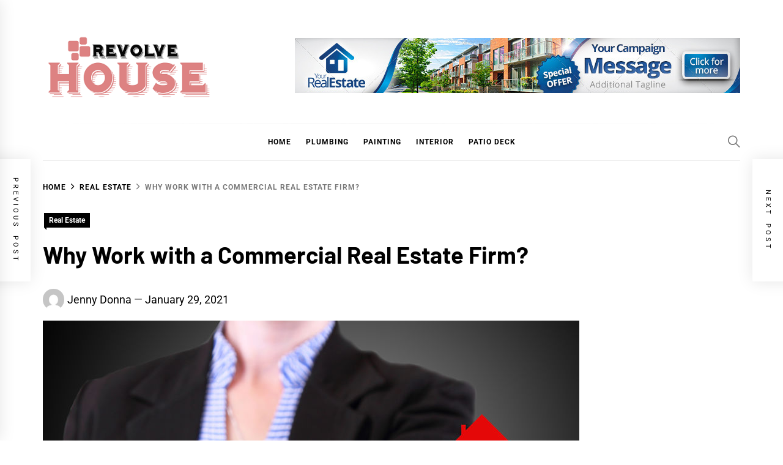

--- FILE ---
content_type: text/html; charset=UTF-8
request_url: https://revolvehouse.com/why-work-with-a-commercial-real-estate-firm/
body_size: 14341
content:
<!DOCTYPE html>
<html lang="en-US">
<head>
    <meta charset="UTF-8">
    <meta name="viewport" content="width=device-width, initial-scale=1">
    <link rel="profile" href="https://gmpg.org/xfn/11">

    <meta name='robots' content='index, follow, max-image-preview:large, max-snippet:-1, max-video-preview:-1' />
	<style>img:is([sizes="auto" i], [sizes^="auto," i]) { contain-intrinsic-size: 3000px 1500px }</style>
	
	<!-- This site is optimized with the Yoast SEO plugin v26.4 - https://yoast.com/wordpress/plugins/seo/ -->
	<title>Why Work with a Commercial Real Estate Firm?  - Revolve House</title>
	<link rel="canonical" href="https://revolvehouse.com/why-work-with-a-commercial-real-estate-firm/" />
	<meta property="og:locale" content="en_US" />
	<meta property="og:type" content="article" />
	<meta property="og:title" content="Why Work with a Commercial Real Estate Firm?  - Revolve House" />
	<meta property="og:description" content="If you are thinking about purchasing or selling commercial property in the near future, then you should work with a commercial brokerage team. Of course, you might have an internal team that you would like to handle this for you. On the other hand, you may be losing out on a number of significant advantages [&hellip;]" />
	<meta property="og:url" content="https://revolvehouse.com/why-work-with-a-commercial-real-estate-firm/" />
	<meta property="og:site_name" content="Revolve House" />
	<meta property="article:published_time" content="2021-01-29T11:29:09+00:00" />
	<meta property="og:image" content="https://revolvehouse.com/wp-content/uploads/2021/01/s2-5.jpg" />
	<meta property="og:image:width" content="877" />
	<meta property="og:image:height" content="546" />
	<meta property="og:image:type" content="image/jpeg" />
	<meta name="author" content="Jenny Donna" />
	<meta name="twitter:card" content="summary_large_image" />
	<meta name="twitter:label1" content="Written by" />
	<meta name="twitter:data1" content="Jenny Donna" />
	<meta name="twitter:label2" content="Est. reading time" />
	<meta name="twitter:data2" content="2 minutes" />
	<script type="application/ld+json" class="yoast-schema-graph">{"@context":"https://schema.org","@graph":[{"@type":"Article","@id":"https://revolvehouse.com/why-work-with-a-commercial-real-estate-firm/#article","isPartOf":{"@id":"https://revolvehouse.com/why-work-with-a-commercial-real-estate-firm/"},"author":{"name":"Jenny Donna","@id":"https://revolvehouse.com/#/schema/person/9b1e6f7a0cca368b930e3ca5432bf672"},"headline":"Why Work with a Commercial Real Estate Firm? ","datePublished":"2021-01-29T11:29:09+00:00","mainEntityOfPage":{"@id":"https://revolvehouse.com/why-work-with-a-commercial-real-estate-firm/"},"wordCount":453,"publisher":{"@id":"https://revolvehouse.com/#organization"},"image":{"@id":"https://revolvehouse.com/why-work-with-a-commercial-real-estate-firm/#primaryimage"},"thumbnailUrl":"https://revolvehouse.com/wp-content/uploads/2021/01/s2-5.jpg","articleSection":["Real Estate"],"inLanguage":"en-US"},{"@type":"WebPage","@id":"https://revolvehouse.com/why-work-with-a-commercial-real-estate-firm/","url":"https://revolvehouse.com/why-work-with-a-commercial-real-estate-firm/","name":"Why Work with a Commercial Real Estate Firm?  - Revolve House","isPartOf":{"@id":"https://revolvehouse.com/#website"},"primaryImageOfPage":{"@id":"https://revolvehouse.com/why-work-with-a-commercial-real-estate-firm/#primaryimage"},"image":{"@id":"https://revolvehouse.com/why-work-with-a-commercial-real-estate-firm/#primaryimage"},"thumbnailUrl":"https://revolvehouse.com/wp-content/uploads/2021/01/s2-5.jpg","datePublished":"2021-01-29T11:29:09+00:00","breadcrumb":{"@id":"https://revolvehouse.com/why-work-with-a-commercial-real-estate-firm/#breadcrumb"},"inLanguage":"en-US","potentialAction":[{"@type":"ReadAction","target":["https://revolvehouse.com/why-work-with-a-commercial-real-estate-firm/"]}]},{"@type":"ImageObject","inLanguage":"en-US","@id":"https://revolvehouse.com/why-work-with-a-commercial-real-estate-firm/#primaryimage","url":"https://revolvehouse.com/wp-content/uploads/2021/01/s2-5.jpg","contentUrl":"https://revolvehouse.com/wp-content/uploads/2021/01/s2-5.jpg","width":877,"height":546,"caption":"43774950 - businesswoman showing property concept"},{"@type":"BreadcrumbList","@id":"https://revolvehouse.com/why-work-with-a-commercial-real-estate-firm/#breadcrumb","itemListElement":[{"@type":"ListItem","position":1,"name":"Home","item":"https://revolvehouse.com/"},{"@type":"ListItem","position":2,"name":"Why Work with a Commercial Real Estate Firm? "}]},{"@type":"WebSite","@id":"https://revolvehouse.com/#website","url":"https://revolvehouse.com/","name":"Revolve House","description":"Home Improvement Blog","publisher":{"@id":"https://revolvehouse.com/#organization"},"potentialAction":[{"@type":"SearchAction","target":{"@type":"EntryPoint","urlTemplate":"https://revolvehouse.com/?s={search_term_string}"},"query-input":{"@type":"PropertyValueSpecification","valueRequired":true,"valueName":"search_term_string"}}],"inLanguage":"en-US"},{"@type":"Organization","@id":"https://revolvehouse.com/#organization","name":"Revolve House","url":"https://revolvehouse.com/","logo":{"@type":"ImageObject","inLanguage":"en-US","@id":"https://revolvehouse.com/#/schema/logo/image/","url":"https://revolvehouse.com/wp-content/uploads/2020/10/Revolve-House.png","contentUrl":"https://revolvehouse.com/wp-content/uploads/2020/10/Revolve-House.png","width":344,"height":140,"caption":"Revolve House"},"image":{"@id":"https://revolvehouse.com/#/schema/logo/image/"}},{"@type":"Person","@id":"https://revolvehouse.com/#/schema/person/9b1e6f7a0cca368b930e3ca5432bf672","name":"Jenny Donna","image":{"@type":"ImageObject","inLanguage":"en-US","@id":"https://revolvehouse.com/#/schema/person/image/","url":"https://secure.gravatar.com/avatar/07ab90e06f51312c765210a91717c477ee620b33180440ce3e9e1971d786d344?s=96&d=mm&r=g","contentUrl":"https://secure.gravatar.com/avatar/07ab90e06f51312c765210a91717c477ee620b33180440ce3e9e1971d786d344?s=96&d=mm&r=g","caption":"Jenny Donna"},"url":"https://revolvehouse.com/author/jenny-donna/"}]}</script>
	<!-- / Yoast SEO plugin. -->


<link rel="alternate" type="application/rss+xml" title="Revolve House &raquo; Feed" href="https://revolvehouse.com/feed/" />
<link rel="alternate" type="application/rss+xml" title="Revolve House &raquo; Comments Feed" href="https://revolvehouse.com/comments/feed/" />
<script type="text/javascript">
/* <![CDATA[ */
window._wpemojiSettings = {"baseUrl":"https:\/\/s.w.org\/images\/core\/emoji\/16.0.1\/72x72\/","ext":".png","svgUrl":"https:\/\/s.w.org\/images\/core\/emoji\/16.0.1\/svg\/","svgExt":".svg","source":{"concatemoji":"https:\/\/revolvehouse.com\/wp-includes\/js\/wp-emoji-release.min.js?ver=6.8.3"}};
/*! This file is auto-generated */
!function(s,n){var o,i,e;function c(e){try{var t={supportTests:e,timestamp:(new Date).valueOf()};sessionStorage.setItem(o,JSON.stringify(t))}catch(e){}}function p(e,t,n){e.clearRect(0,0,e.canvas.width,e.canvas.height),e.fillText(t,0,0);var t=new Uint32Array(e.getImageData(0,0,e.canvas.width,e.canvas.height).data),a=(e.clearRect(0,0,e.canvas.width,e.canvas.height),e.fillText(n,0,0),new Uint32Array(e.getImageData(0,0,e.canvas.width,e.canvas.height).data));return t.every(function(e,t){return e===a[t]})}function u(e,t){e.clearRect(0,0,e.canvas.width,e.canvas.height),e.fillText(t,0,0);for(var n=e.getImageData(16,16,1,1),a=0;a<n.data.length;a++)if(0!==n.data[a])return!1;return!0}function f(e,t,n,a){switch(t){case"flag":return n(e,"\ud83c\udff3\ufe0f\u200d\u26a7\ufe0f","\ud83c\udff3\ufe0f\u200b\u26a7\ufe0f")?!1:!n(e,"\ud83c\udde8\ud83c\uddf6","\ud83c\udde8\u200b\ud83c\uddf6")&&!n(e,"\ud83c\udff4\udb40\udc67\udb40\udc62\udb40\udc65\udb40\udc6e\udb40\udc67\udb40\udc7f","\ud83c\udff4\u200b\udb40\udc67\u200b\udb40\udc62\u200b\udb40\udc65\u200b\udb40\udc6e\u200b\udb40\udc67\u200b\udb40\udc7f");case"emoji":return!a(e,"\ud83e\udedf")}return!1}function g(e,t,n,a){var r="undefined"!=typeof WorkerGlobalScope&&self instanceof WorkerGlobalScope?new OffscreenCanvas(300,150):s.createElement("canvas"),o=r.getContext("2d",{willReadFrequently:!0}),i=(o.textBaseline="top",o.font="600 32px Arial",{});return e.forEach(function(e){i[e]=t(o,e,n,a)}),i}function t(e){var t=s.createElement("script");t.src=e,t.defer=!0,s.head.appendChild(t)}"undefined"!=typeof Promise&&(o="wpEmojiSettingsSupports",i=["flag","emoji"],n.supports={everything:!0,everythingExceptFlag:!0},e=new Promise(function(e){s.addEventListener("DOMContentLoaded",e,{once:!0})}),new Promise(function(t){var n=function(){try{var e=JSON.parse(sessionStorage.getItem(o));if("object"==typeof e&&"number"==typeof e.timestamp&&(new Date).valueOf()<e.timestamp+604800&&"object"==typeof e.supportTests)return e.supportTests}catch(e){}return null}();if(!n){if("undefined"!=typeof Worker&&"undefined"!=typeof OffscreenCanvas&&"undefined"!=typeof URL&&URL.createObjectURL&&"undefined"!=typeof Blob)try{var e="postMessage("+g.toString()+"("+[JSON.stringify(i),f.toString(),p.toString(),u.toString()].join(",")+"));",a=new Blob([e],{type:"text/javascript"}),r=new Worker(URL.createObjectURL(a),{name:"wpTestEmojiSupports"});return void(r.onmessage=function(e){c(n=e.data),r.terminate(),t(n)})}catch(e){}c(n=g(i,f,p,u))}t(n)}).then(function(e){for(var t in e)n.supports[t]=e[t],n.supports.everything=n.supports.everything&&n.supports[t],"flag"!==t&&(n.supports.everythingExceptFlag=n.supports.everythingExceptFlag&&n.supports[t]);n.supports.everythingExceptFlag=n.supports.everythingExceptFlag&&!n.supports.flag,n.DOMReady=!1,n.readyCallback=function(){n.DOMReady=!0}}).then(function(){return e}).then(function(){var e;n.supports.everything||(n.readyCallback(),(e=n.source||{}).concatemoji?t(e.concatemoji):e.wpemoji&&e.twemoji&&(t(e.twemoji),t(e.wpemoji)))}))}((window,document),window._wpemojiSettings);
/* ]]> */
</script>

<style id='wp-emoji-styles-inline-css' type='text/css'>

	img.wp-smiley, img.emoji {
		display: inline !important;
		border: none !important;
		box-shadow: none !important;
		height: 1em !important;
		width: 1em !important;
		margin: 0 0.07em !important;
		vertical-align: -0.1em !important;
		background: none !important;
		padding: 0 !important;
	}
</style>
<link rel='stylesheet' id='wp-block-library-css' href='https://revolvehouse.com/wp-includes/css/dist/block-library/style.min.css?ver=6.8.3' type='text/css' media='all' />
<style id='wp-block-library-theme-inline-css' type='text/css'>
.wp-block-audio :where(figcaption){color:#555;font-size:13px;text-align:center}.is-dark-theme .wp-block-audio :where(figcaption){color:#ffffffa6}.wp-block-audio{margin:0 0 1em}.wp-block-code{border:1px solid #ccc;border-radius:4px;font-family:Menlo,Consolas,monaco,monospace;padding:.8em 1em}.wp-block-embed :where(figcaption){color:#555;font-size:13px;text-align:center}.is-dark-theme .wp-block-embed :where(figcaption){color:#ffffffa6}.wp-block-embed{margin:0 0 1em}.blocks-gallery-caption{color:#555;font-size:13px;text-align:center}.is-dark-theme .blocks-gallery-caption{color:#ffffffa6}:root :where(.wp-block-image figcaption){color:#555;font-size:13px;text-align:center}.is-dark-theme :root :where(.wp-block-image figcaption){color:#ffffffa6}.wp-block-image{margin:0 0 1em}.wp-block-pullquote{border-bottom:4px solid;border-top:4px solid;color:currentColor;margin-bottom:1.75em}.wp-block-pullquote cite,.wp-block-pullquote footer,.wp-block-pullquote__citation{color:currentColor;font-size:.8125em;font-style:normal;text-transform:uppercase}.wp-block-quote{border-left:.25em solid;margin:0 0 1.75em;padding-left:1em}.wp-block-quote cite,.wp-block-quote footer{color:currentColor;font-size:.8125em;font-style:normal;position:relative}.wp-block-quote:where(.has-text-align-right){border-left:none;border-right:.25em solid;padding-left:0;padding-right:1em}.wp-block-quote:where(.has-text-align-center){border:none;padding-left:0}.wp-block-quote.is-large,.wp-block-quote.is-style-large,.wp-block-quote:where(.is-style-plain){border:none}.wp-block-search .wp-block-search__label{font-weight:700}.wp-block-search__button{border:1px solid #ccc;padding:.375em .625em}:where(.wp-block-group.has-background){padding:1.25em 2.375em}.wp-block-separator.has-css-opacity{opacity:.4}.wp-block-separator{border:none;border-bottom:2px solid;margin-left:auto;margin-right:auto}.wp-block-separator.has-alpha-channel-opacity{opacity:1}.wp-block-separator:not(.is-style-wide):not(.is-style-dots){width:100px}.wp-block-separator.has-background:not(.is-style-dots){border-bottom:none;height:1px}.wp-block-separator.has-background:not(.is-style-wide):not(.is-style-dots){height:2px}.wp-block-table{margin:0 0 1em}.wp-block-table td,.wp-block-table th{word-break:normal}.wp-block-table :where(figcaption){color:#555;font-size:13px;text-align:center}.is-dark-theme .wp-block-table :where(figcaption){color:#ffffffa6}.wp-block-video :where(figcaption){color:#555;font-size:13px;text-align:center}.is-dark-theme .wp-block-video :where(figcaption){color:#ffffffa6}.wp-block-video{margin:0 0 1em}:root :where(.wp-block-template-part.has-background){margin-bottom:0;margin-top:0;padding:1.25em 2.375em}
</style>
<style id='classic-theme-styles-inline-css' type='text/css'>
/*! This file is auto-generated */
.wp-block-button__link{color:#fff;background-color:#32373c;border-radius:9999px;box-shadow:none;text-decoration:none;padding:calc(.667em + 2px) calc(1.333em + 2px);font-size:1.125em}.wp-block-file__button{background:#32373c;color:#fff;text-decoration:none}
</style>
<style id='global-styles-inline-css' type='text/css'>
:root{--wp--preset--aspect-ratio--square: 1;--wp--preset--aspect-ratio--4-3: 4/3;--wp--preset--aspect-ratio--3-4: 3/4;--wp--preset--aspect-ratio--3-2: 3/2;--wp--preset--aspect-ratio--2-3: 2/3;--wp--preset--aspect-ratio--16-9: 16/9;--wp--preset--aspect-ratio--9-16: 9/16;--wp--preset--color--black: #000000;--wp--preset--color--cyan-bluish-gray: #abb8c3;--wp--preset--color--white: #ffffff;--wp--preset--color--pale-pink: #f78da7;--wp--preset--color--vivid-red: #cf2e2e;--wp--preset--color--luminous-vivid-orange: #ff6900;--wp--preset--color--luminous-vivid-amber: #fcb900;--wp--preset--color--light-green-cyan: #7bdcb5;--wp--preset--color--vivid-green-cyan: #00d084;--wp--preset--color--pale-cyan-blue: #8ed1fc;--wp--preset--color--vivid-cyan-blue: #0693e3;--wp--preset--color--vivid-purple: #9b51e0;--wp--preset--gradient--vivid-cyan-blue-to-vivid-purple: linear-gradient(135deg,rgba(6,147,227,1) 0%,rgb(155,81,224) 100%);--wp--preset--gradient--light-green-cyan-to-vivid-green-cyan: linear-gradient(135deg,rgb(122,220,180) 0%,rgb(0,208,130) 100%);--wp--preset--gradient--luminous-vivid-amber-to-luminous-vivid-orange: linear-gradient(135deg,rgba(252,185,0,1) 0%,rgba(255,105,0,1) 100%);--wp--preset--gradient--luminous-vivid-orange-to-vivid-red: linear-gradient(135deg,rgba(255,105,0,1) 0%,rgb(207,46,46) 100%);--wp--preset--gradient--very-light-gray-to-cyan-bluish-gray: linear-gradient(135deg,rgb(238,238,238) 0%,rgb(169,184,195) 100%);--wp--preset--gradient--cool-to-warm-spectrum: linear-gradient(135deg,rgb(74,234,220) 0%,rgb(151,120,209) 20%,rgb(207,42,186) 40%,rgb(238,44,130) 60%,rgb(251,105,98) 80%,rgb(254,248,76) 100%);--wp--preset--gradient--blush-light-purple: linear-gradient(135deg,rgb(255,206,236) 0%,rgb(152,150,240) 100%);--wp--preset--gradient--blush-bordeaux: linear-gradient(135deg,rgb(254,205,165) 0%,rgb(254,45,45) 50%,rgb(107,0,62) 100%);--wp--preset--gradient--luminous-dusk: linear-gradient(135deg,rgb(255,203,112) 0%,rgb(199,81,192) 50%,rgb(65,88,208) 100%);--wp--preset--gradient--pale-ocean: linear-gradient(135deg,rgb(255,245,203) 0%,rgb(182,227,212) 50%,rgb(51,167,181) 100%);--wp--preset--gradient--electric-grass: linear-gradient(135deg,rgb(202,248,128) 0%,rgb(113,206,126) 100%);--wp--preset--gradient--midnight: linear-gradient(135deg,rgb(2,3,129) 0%,rgb(40,116,252) 100%);--wp--preset--font-size--small: 13px;--wp--preset--font-size--medium: 20px;--wp--preset--font-size--large: 36px;--wp--preset--font-size--x-large: 42px;--wp--preset--spacing--20: 0.44rem;--wp--preset--spacing--30: 0.67rem;--wp--preset--spacing--40: 1rem;--wp--preset--spacing--50: 1.5rem;--wp--preset--spacing--60: 2.25rem;--wp--preset--spacing--70: 3.38rem;--wp--preset--spacing--80: 5.06rem;--wp--preset--shadow--natural: 6px 6px 9px rgba(0, 0, 0, 0.2);--wp--preset--shadow--deep: 12px 12px 50px rgba(0, 0, 0, 0.4);--wp--preset--shadow--sharp: 6px 6px 0px rgba(0, 0, 0, 0.2);--wp--preset--shadow--outlined: 6px 6px 0px -3px rgba(255, 255, 255, 1), 6px 6px rgba(0, 0, 0, 1);--wp--preset--shadow--crisp: 6px 6px 0px rgba(0, 0, 0, 1);}:where(.is-layout-flex){gap: 0.5em;}:where(.is-layout-grid){gap: 0.5em;}body .is-layout-flex{display: flex;}.is-layout-flex{flex-wrap: wrap;align-items: center;}.is-layout-flex > :is(*, div){margin: 0;}body .is-layout-grid{display: grid;}.is-layout-grid > :is(*, div){margin: 0;}:where(.wp-block-columns.is-layout-flex){gap: 2em;}:where(.wp-block-columns.is-layout-grid){gap: 2em;}:where(.wp-block-post-template.is-layout-flex){gap: 1.25em;}:where(.wp-block-post-template.is-layout-grid){gap: 1.25em;}.has-black-color{color: var(--wp--preset--color--black) !important;}.has-cyan-bluish-gray-color{color: var(--wp--preset--color--cyan-bluish-gray) !important;}.has-white-color{color: var(--wp--preset--color--white) !important;}.has-pale-pink-color{color: var(--wp--preset--color--pale-pink) !important;}.has-vivid-red-color{color: var(--wp--preset--color--vivid-red) !important;}.has-luminous-vivid-orange-color{color: var(--wp--preset--color--luminous-vivid-orange) !important;}.has-luminous-vivid-amber-color{color: var(--wp--preset--color--luminous-vivid-amber) !important;}.has-light-green-cyan-color{color: var(--wp--preset--color--light-green-cyan) !important;}.has-vivid-green-cyan-color{color: var(--wp--preset--color--vivid-green-cyan) !important;}.has-pale-cyan-blue-color{color: var(--wp--preset--color--pale-cyan-blue) !important;}.has-vivid-cyan-blue-color{color: var(--wp--preset--color--vivid-cyan-blue) !important;}.has-vivid-purple-color{color: var(--wp--preset--color--vivid-purple) !important;}.has-black-background-color{background-color: var(--wp--preset--color--black) !important;}.has-cyan-bluish-gray-background-color{background-color: var(--wp--preset--color--cyan-bluish-gray) !important;}.has-white-background-color{background-color: var(--wp--preset--color--white) !important;}.has-pale-pink-background-color{background-color: var(--wp--preset--color--pale-pink) !important;}.has-vivid-red-background-color{background-color: var(--wp--preset--color--vivid-red) !important;}.has-luminous-vivid-orange-background-color{background-color: var(--wp--preset--color--luminous-vivid-orange) !important;}.has-luminous-vivid-amber-background-color{background-color: var(--wp--preset--color--luminous-vivid-amber) !important;}.has-light-green-cyan-background-color{background-color: var(--wp--preset--color--light-green-cyan) !important;}.has-vivid-green-cyan-background-color{background-color: var(--wp--preset--color--vivid-green-cyan) !important;}.has-pale-cyan-blue-background-color{background-color: var(--wp--preset--color--pale-cyan-blue) !important;}.has-vivid-cyan-blue-background-color{background-color: var(--wp--preset--color--vivid-cyan-blue) !important;}.has-vivid-purple-background-color{background-color: var(--wp--preset--color--vivid-purple) !important;}.has-black-border-color{border-color: var(--wp--preset--color--black) !important;}.has-cyan-bluish-gray-border-color{border-color: var(--wp--preset--color--cyan-bluish-gray) !important;}.has-white-border-color{border-color: var(--wp--preset--color--white) !important;}.has-pale-pink-border-color{border-color: var(--wp--preset--color--pale-pink) !important;}.has-vivid-red-border-color{border-color: var(--wp--preset--color--vivid-red) !important;}.has-luminous-vivid-orange-border-color{border-color: var(--wp--preset--color--luminous-vivid-orange) !important;}.has-luminous-vivid-amber-border-color{border-color: var(--wp--preset--color--luminous-vivid-amber) !important;}.has-light-green-cyan-border-color{border-color: var(--wp--preset--color--light-green-cyan) !important;}.has-vivid-green-cyan-border-color{border-color: var(--wp--preset--color--vivid-green-cyan) !important;}.has-pale-cyan-blue-border-color{border-color: var(--wp--preset--color--pale-cyan-blue) !important;}.has-vivid-cyan-blue-border-color{border-color: var(--wp--preset--color--vivid-cyan-blue) !important;}.has-vivid-purple-border-color{border-color: var(--wp--preset--color--vivid-purple) !important;}.has-vivid-cyan-blue-to-vivid-purple-gradient-background{background: var(--wp--preset--gradient--vivid-cyan-blue-to-vivid-purple) !important;}.has-light-green-cyan-to-vivid-green-cyan-gradient-background{background: var(--wp--preset--gradient--light-green-cyan-to-vivid-green-cyan) !important;}.has-luminous-vivid-amber-to-luminous-vivid-orange-gradient-background{background: var(--wp--preset--gradient--luminous-vivid-amber-to-luminous-vivid-orange) !important;}.has-luminous-vivid-orange-to-vivid-red-gradient-background{background: var(--wp--preset--gradient--luminous-vivid-orange-to-vivid-red) !important;}.has-very-light-gray-to-cyan-bluish-gray-gradient-background{background: var(--wp--preset--gradient--very-light-gray-to-cyan-bluish-gray) !important;}.has-cool-to-warm-spectrum-gradient-background{background: var(--wp--preset--gradient--cool-to-warm-spectrum) !important;}.has-blush-light-purple-gradient-background{background: var(--wp--preset--gradient--blush-light-purple) !important;}.has-blush-bordeaux-gradient-background{background: var(--wp--preset--gradient--blush-bordeaux) !important;}.has-luminous-dusk-gradient-background{background: var(--wp--preset--gradient--luminous-dusk) !important;}.has-pale-ocean-gradient-background{background: var(--wp--preset--gradient--pale-ocean) !important;}.has-electric-grass-gradient-background{background: var(--wp--preset--gradient--electric-grass) !important;}.has-midnight-gradient-background{background: var(--wp--preset--gradient--midnight) !important;}.has-small-font-size{font-size: var(--wp--preset--font-size--small) !important;}.has-medium-font-size{font-size: var(--wp--preset--font-size--medium) !important;}.has-large-font-size{font-size: var(--wp--preset--font-size--large) !important;}.has-x-large-font-size{font-size: var(--wp--preset--font-size--x-large) !important;}
:where(.wp-block-post-template.is-layout-flex){gap: 1.25em;}:where(.wp-block-post-template.is-layout-grid){gap: 1.25em;}
:where(.wp-block-columns.is-layout-flex){gap: 2em;}:where(.wp-block-columns.is-layout-grid){gap: 2em;}
:root :where(.wp-block-pullquote){font-size: 1.5em;line-height: 1.6;}
</style>
<link rel='stylesheet' id='contact-form-7-css' href='https://revolvehouse.com/wp-content/plugins/contact-form-7/includes/css/styles.css?ver=6.1.3' type='text/css' media='all' />
<link rel='stylesheet' id='blog-prime-google-fonts-css' href='https://revolvehouse.com/wp-content/fonts/4b603fb98601762696ee5f09e09a8f5f.css?ver=1.5.3' type='text/css' media='all' />
<link rel='stylesheet' id='ionicons-css' href='https://revolvehouse.com/wp-content/themes/blog-prime/assets/lib/ionicons/css/ionicons.min.css?ver=6.8.3' type='text/css' media='all' />
<link rel='stylesheet' id='slick-css' href='https://revolvehouse.com/wp-content/themes/blog-prime/assets/lib/slick/css/slick.min.css?ver=6.8.3' type='text/css' media='all' />
<link rel='stylesheet' id='magnific-popup-css' href='https://revolvehouse.com/wp-content/themes/blog-prime/assets/lib/magnific-popup/magnific-popup.css?ver=6.8.3' type='text/css' media='all' />
<link rel='stylesheet' id='sidr-nav-css' href='https://revolvehouse.com/wp-content/themes/blog-prime/assets/lib/sidr/css/jquery.sidr.dark.css?ver=6.8.3' type='text/css' media='all' />
<link rel='stylesheet' id='aos-css' href='https://revolvehouse.com/wp-content/themes/blog-prime/assets/lib/aos/css/aos.css?ver=6.8.3' type='text/css' media='all' />
<link rel='stylesheet' id='blog-prime-style-css' href='https://revolvehouse.com/wp-content/themes/blog-prime/style.css?ver=1.5.3' type='text/css' media='all' />
<script type="text/javascript" src="https://revolvehouse.com/wp-includes/js/jquery/jquery.min.js?ver=3.7.1" id="jquery-core-js"></script>
<script type="text/javascript" src="https://revolvehouse.com/wp-includes/js/jquery/jquery-migrate.min.js?ver=3.4.1" id="jquery-migrate-js"></script>
<link rel="https://api.w.org/" href="https://revolvehouse.com/wp-json/" /><link rel="alternate" title="JSON" type="application/json" href="https://revolvehouse.com/wp-json/wp/v2/posts/372" /><link rel="EditURI" type="application/rsd+xml" title="RSD" href="https://revolvehouse.com/xmlrpc.php?rsd" />
<meta name="generator" content="WordPress 6.8.3" />
<link rel='shortlink' href='https://revolvehouse.com/?p=372' />
<link rel="alternate" title="oEmbed (JSON)" type="application/json+oembed" href="https://revolvehouse.com/wp-json/oembed/1.0/embed?url=https%3A%2F%2Frevolvehouse.com%2Fwhy-work-with-a-commercial-real-estate-firm%2F" />
<link rel="alternate" title="oEmbed (XML)" type="text/xml+oembed" href="https://revolvehouse.com/wp-json/oembed/1.0/embed?url=https%3A%2F%2Frevolvehouse.com%2Fwhy-work-with-a-commercial-real-estate-firm%2F&#038;format=xml" />
        <style type="text/css">
            
            
                    </style>

    		<style type="text/css">
					.site-title,
			.site-description {
				position: absolute;
				clip: rect(1px, 1px, 1px, 1px);
			}
				</style>
		<link rel="icon" href="https://revolvehouse.com/wp-content/uploads/2020/10/Revolve-House-F.png" sizes="32x32" />
<link rel="icon" href="https://revolvehouse.com/wp-content/uploads/2020/10/Revolve-House-F.png" sizes="192x192" />
<link rel="apple-touch-icon" href="https://revolvehouse.com/wp-content/uploads/2020/10/Revolve-House-F.png" />
<meta name="msapplication-TileImage" content="https://revolvehouse.com/wp-content/uploads/2020/10/Revolve-House-F.png" />
</head>

<body class="wp-singular post-template-default single single-post postid-372 single-format-standard wp-custom-logo wp-embed-responsive wp-theme-blog-prime right-sidebar no-offcanvas">

<div id="page" class="site">
    <a class="skip-link screen-reader-text" href="#content">Skip to content</a>

    
    <header id="masthead" class="site-header " >
        
        <div class="site-middlebar twp-align-left">
            <div class="wrapper">
                <div class="middlebar-items">

                    <div class="site-branding">
                        <a href="https://revolvehouse.com/" class="custom-logo-link" rel="home"><img width="344" height="140" src="https://revolvehouse.com/wp-content/uploads/2020/10/Revolve-House.png" class="custom-logo" alt="Revolve House" decoding="async" srcset="https://revolvehouse.com/wp-content/uploads/2020/10/Revolve-House.png 344w, https://revolvehouse.com/wp-content/uploads/2020/10/Revolve-House-300x122.png 300w" sizes="(max-width: 344px) 100vw, 344px" /></a>                            <p class="site-title">
                                <a href="https://revolvehouse.com/" rel="home">Revolve House</a>
                            </p>
                                                    <p class="site-description">
                               <span>Home Improvement Blog</span>
                            </p>
                                            </div><!-- .site-branding -->

                                            <div class="site-header-banner">
                                                            <img src="https://revolvehouse.com/wp-content/uploads/2020/10/Untitled.png" title="Header Advertise" alt="Header Advertise">
                                                    </div>
                    
                </div>
            </div>
        </div>
        <nav id="site-navigation" class="main-navigation">
            <div class="wrapper">
                <div class="navigation-area">

                                        <div class="nav-right">
                        
                        <a href="javascript:void(0)" class="icon-search" aria-label="Search">
                            <i class="ion-ios-search"></i>
                        </a>

                        
                                                
                    </div>

                    <div class="toggle-menu">
                        <a class="offcanvas-toggle" href="#" role="button" aria-controls="offcanvas-menu">
                            <div class="trigger-icon">
                               <span class="menu-label">
                                    Menu                                </span>
                            </div>
                        </a>
                    </div>

                    <div class="menu"><ul id="primary-menu" class="menu"><li id="menu-item-98" class="menu-item menu-item-type-taxonomy menu-item-object-category menu-item-98"><a href="https://revolvehouse.com/category/home/">Home</a></li>
<li id="menu-item-99" class="menu-item menu-item-type-taxonomy menu-item-object-category menu-item-99"><a href="https://revolvehouse.com/category/plumbing/">Plumbing</a></li>
<li id="menu-item-100" class="menu-item menu-item-type-taxonomy menu-item-object-category menu-item-100"><a href="https://revolvehouse.com/category/painting/">Painting</a></li>
<li id="menu-item-101" class="menu-item menu-item-type-taxonomy menu-item-object-category menu-item-101"><a href="https://revolvehouse.com/category/interior/">Interior</a></li>
<li id="menu-item-102" class="menu-item menu-item-type-taxonomy menu-item-object-category menu-item-102"><a href="https://revolvehouse.com/category/patio-deck/">Patio deck</a></li>
</ul></div>                </div>
            </div>
        </nav><!-- #site-navigation -->
    </header><!-- #masthead -->

    
        <div class="twp-inner-banner">
            <div class="wrapper">

                <nav role="navigation" aria-label="Breadcrumbs" class="breadcrumb-trail breadcrumbs" itemprop="breadcrumb"><ul class="trail-items" itemscope itemtype="http://schema.org/BreadcrumbList"><meta name="numberOfItems" content="3" /><meta name="itemListOrder" content="Ascending" /><li itemprop="itemListElement" itemscope itemtype="http://schema.org/ListItem" class="trail-item trail-begin"><a href="https://revolvehouse.com/" rel="home" itemprop="item"><span itemprop="name">Home</span></a><meta itemprop="position" content="1" /></li><li itemprop="itemListElement" itemscope itemtype="http://schema.org/ListItem" class="trail-item"><a href="https://revolvehouse.com/category/real-estate/" itemprop="item"><span itemprop="name">Real Estate</span></a><meta itemprop="position" content="2" /></li><li itemprop="itemListElement" itemscope itemtype="http://schema.org/ListItem" class="trail-item trail-end"><a href="https://revolvehouse.com/why-work-with-a-commercial-real-estate-firm/" itemprop="item"><span itemprop="name">Why Work with a Commercial Real Estate Firm? </span></a><meta itemprop="position" content="3" /></li></ul></nav>
                <div class="twp-banner-details">

                    <div class="entry-meta entry-meta-category"><span class="cat-links">
								<a href="https://revolvehouse.com/category/real-estate/" rel="category tag">Real Estate</a>

							</span></div><header class="entry-header"><h1 class="entry-title entry-title-big">Why Work with a Commercial Real Estate Firm? </h1>
                                    <div class="entry-meta">
                                        <span class="author-img"> <img alt='' src='https://secure.gravatar.com/avatar/07ab90e06f51312c765210a91717c477ee620b33180440ce3e9e1971d786d344?s=100&#038;d=mm&#038;r=g' class='avatar avatar-100 photo avatar-img' height='100' width='100' /></span><span class="byline"> <a class="url fn n" href="https://revolvehouse.com/author/jenny-donna/">Jenny Donna</a></span><span class='sep-date-author'><i class='ion ion-ios-remove'></i></span><span class="posted-on"><a href="https://revolvehouse.com/2021/01/29/" rel="bookmark"><time class="entry-date published updated" datetime="2021-01-29T11:29:09+00:00">January 29, 2021</time></a></span>                                    </div><!-- .entry-meta -->

                                </header>
			<div class="post-thumbnail">
				<img width="877" height="546" src="https://revolvehouse.com/wp-content/uploads/2021/01/s2-5.jpg" class="attachment-post-thumbnail size-post-thumbnail wp-post-image" alt="" decoding="async" fetchpriority="high" srcset="https://revolvehouse.com/wp-content/uploads/2021/01/s2-5.jpg 877w, https://revolvehouse.com/wp-content/uploads/2021/01/s2-5-300x187.jpg 300w, https://revolvehouse.com/wp-content/uploads/2021/01/s2-5-768x478.jpg 768w" sizes="(max-width: 877px) 100vw, 877px" />                <div class="post-thumbnail-corner"></div>
			</div><!-- .post-thumbnail -->

		
                </div>

            </div>
        </div>
    
    
    <div id="content" class="site-content">
    <div id="primary" class="content-area">
        <div class="post-content-wrap">
                
                <main id="main" class="site-main">

                    
<article id="post-372" class="post-372 post type-post status-publish format-standard has-post-thumbnail hentry category-real-estate" >

			
		
		<div class="article-details">
			
			
			<div class="entry-content">
				<p><span style="font-weight: 400;">If you are thinking about purchasing or selling commercial property in the near future, then you should work with a </span><a href="https://www.thebergergroupusa.com/"><span style="font-weight: 400;">commercial brokerage</span></a><span style="font-weight: 400;"> team. Of course, you might have an internal team that you would like to handle this for you. On the other hand, you may be losing out on a number of significant advantages if you decide not to go with a professional real estate brokerage firm. What are some of the benefits of working with real estate brokerage professionals? There are a few key points that you should keep in mind.</span></p>
<h2><b>You Can Save a Lot of Time</b></h2>
<p><span style="font-weight: 400;">If you have commercial brokerage needs, then you understand that time is your most valuable resource. Whether you run an agency, a firm, or a corporation, you only have so much time that you can spend on any given day. You do not want to have to spend more time than you must on your real estate needs. Would this time be better spent elsewhere? Instead, shift these real estate obligations onto the shoulders of professionals. They will be able to handle it faster than you anyway. Save your time and put this elsewhere. It is better spent on other aspects of their commercial needs.</span></p>
<h2><b>You Might Be Able to Save Money</b></h2>
<p><span style="font-weight: 400;">You are probably looking for ways to slash your overhead expenses. Therefore, the idea of paying a professional real estate brokerage firm might not be that attractive to you. On the other hand, you might be able to save a significant amount of money if you go with professionals. First, working with professionals can help you get a better deal on a property you are purchasing in the future. Second, real estate professionals also have inside knowledge regarding the current value of the property you are trying to sell and might be able to get you a better deal. Even though you will have to pay real estate professionals to help you, you might be able to make more money on the sale, helping you offset the cost while saving you time in the process.</span></p>
<h2><b>Find the Right Commercial Brokerage Firm</b></h2>
<p><span style="font-weight: 400;">If you have commercial property needs, that it is important for you to work with trained professionals. There are a lot of professional real estate firms out there, so make sure that you find a firm that specializes in the commercial area. That way, you can place yourself and your company in the best position possible to be successful. Remember that real estate is one of your most valuable investments. Therefore, you should take all financial decisions surrounding your property seriously. This includes not only residential property but commercial property as well.</span></p>
			</div><!-- .entry-content -->

						<footer class="entry-footer">
							</footer><!-- .entry-footer -->

		</div>

	
</article><!-- #post-372 -->
            <div class="twp-author-details">
                <div class="author-details-wrapper">
                    <div class="twp-row">
                        <div class="column column-two">
                            <div class="author-image">
                                <img alt="Jenny Donna" src="https://secure.gravatar.com/avatar/07ab90e06f51312c765210a91717c477ee620b33180440ce3e9e1971d786d344?s=400&#038;d=mm&#038;r=g">
                            </div>
                        </div>

                        <div class="column column-eight">
                            <div class="author-details">
                                <h4 class="author-name">
                                    <a href="https://revolvehouse.com/author/jenny-donna/">
                                        Jenny Donna                                    </a>
                                </h4>

                                
                                                                    <div class="author-email">
                                        <a href="/cdn-cgi/l/email-protection#2808624d464651684d45494144064b4745">
                                            <i class="author-ion ion-ios-mail"></i> <span class="__cf_email__" data-cfemail="246e414a4a5d644149454d480a474b49">[email&#160;protected]</span>                                        </a>
                                    </div>
                                
                                                            </div>
                        </div>
                    </div>
                </div>
            </div>
        
                        <div class="twp-navigation-wrapper">
	<nav class="navigation post-navigation" aria-label="Posts">
		<h2 class="screen-reader-text">Post navigation</h2>
		<div class="nav-links"><div class="nav-previous"><a href="https://revolvehouse.com/backyard-drainage-problems-and-solutions/" rel="prev"><h2 class="entry-title entry-title-medium" aria-hidden="true">Previous</h2> <span class="screen-reader-text">Previous post:</span> <h3 class="entry-title entry-title-small">Backyard Drainage Problems and Solutions</h3></a></div><div class="nav-next"><a href="https://revolvehouse.com/selecting-dining-room-furniture-all-you-need-to-know/" rel="next"><h2 class="entry-title entry-title-medium" aria-hidden="true">Next</h2> <span class="screen-reader-text">Next post:</span> <h3 class="entry-title entry-title-small">Selecting dining room furniture: All you need to know!</h3></a></div></div>
	</nav>
                        </div>

                        
                <div class="floating-post-navigation floating-navigation-prev">
                                                <img width="300" height="208" src="https://revolvehouse.com/wp-content/uploads/2021/01/s2-4-300x208.jpg" class="attachment-medium size-medium wp-post-image" alt="" loading="lazy" />                                        <a href="https://revolvehouse.com/backyard-drainage-problems-and-solutions/">
                        <span class="floating-navigation-label">Previous post</span>
                        <span class="floating-navigation-title">Backyard Drainage Problems and Solutions</span>
                    </a>
                </div>

            
                <div class="floating-post-navigation floating-navigation-next">
                                            <img width="300" height="188" src="https://revolvehouse.com/wp-content/uploads/2021/01/s2-6-300x188.jpg" class="attachment-medium size-medium wp-post-image" alt="" loading="lazy" />                                        <a href="https://revolvehouse.com/selecting-dining-room-furniture-all-you-need-to-know/">
                        <span class="floating-navigation-label">Next post</span>
                        <span class="floating-navigation-title">Selecting dining room furniture: All you need to know!</span>
                    </a>
                </div>

            
                </main><!-- #main -->
        </div>
    </div><!-- #primary -->


<aside id="secondary" class="widget-area">
	<div id="search-2" class="widget widget_search"><form role="search" method="get" class="search-form" action="https://revolvehouse.com/">
				<label>
					<span class="screen-reader-text">Search for:</span>
					<input type="search" class="search-field" placeholder="Search &hellip;" value="" name="s" />
				</label>
				<input type="submit" class="search-submit" value="Search" />
			</form></div><div id="blog-prime-popular-sidebar-layout-2" class="widget blog_prime_popular_post_widget"><h2 class="widget-title">Latest Post</h2>                        <div class="twp-recent-widget">                
                <ul class="twp-widget-list recent-widget-list">
                                                        <li>
                        <article class="article-list">
                            <div class="twp-row twp-row-sm">
                                <div class="column column-four">
                                    <div class="article-image">
                                        
                                        <a href="https://revolvehouse.com/common-mistakes-when-using-container-ramps-for-refrigerated-containers/" class="data-bg data-bg-small" data-background="https://revolvehouse.com/wp-content/uploads/2025/12/Kontejner-20-reefer-po-jedne-ceste-kontejnery-na-prodej-HZ-CONTAINERS-300x225.webp"></a>

                                                                                    <div class="trend-item">
                                                <span class="number"> 1</span>
                                            </div>
                                                                            </div>
                                </div>
                                <div class="column column-six">
                                    <div class="article-body">
                                        <div class="entry-meta entry-meta-1">
                                            <span class="posted-on"><a href="https://revolvehouse.com/2025/12/27/" rel="bookmark"><time class="entry-date published" datetime="2025-12-27T14:12:58+00:00">December 27, 2025</time><time class="updated" datetime="2025-12-27T14:13:00+00:00">December 27, 2025</time></a></span>                                        </div>
                                        <h3 class="entry-title entry-title-small">
                                            <a href="https://revolvehouse.com/common-mistakes-when-using-container-ramps-for-refrigerated-containers/">
                                                Common Mistakes When Using Container Ramps for Refrigerated Containers                                            </a>
                                        </h3>
                                    </div>
                                </div>
                            </div>
                        </article>
                    </li>
                                                        <li>
                        <article class="article-list">
                            <div class="twp-row twp-row-sm">
                                <div class="column column-four">
                                    <div class="article-image">
                                        
                                        <a href="https://revolvehouse.com/does-buying-flats-in-mumbai-near-metro-expansion-add-long-term-value/" class="data-bg data-bg-small" data-background="https://revolvehouse.com/wp-content/uploads/2025/12/dra-polaris-residential-property-madhavaram-chennai-300x167.jpg"></a>

                                                                                    <div class="trend-item">
                                                <span class="number"> 2</span>
                                            </div>
                                                                            </div>
                                </div>
                                <div class="column column-six">
                                    <div class="article-body">
                                        <div class="entry-meta entry-meta-1">
                                            <span class="posted-on"><a href="https://revolvehouse.com/2025/12/26/" rel="bookmark"><time class="entry-date published" datetime="2025-12-26T10:41:07+00:00">December 26, 2025</time><time class="updated" datetime="2025-12-26T10:41:09+00:00">December 26, 2025</time></a></span>                                        </div>
                                        <h3 class="entry-title entry-title-small">
                                            <a href="https://revolvehouse.com/does-buying-flats-in-mumbai-near-metro-expansion-add-long-term-value/">
                                                Does Buying Flats in Mumbai Near Metro Expansion Add Long-Term Value?                                            </a>
                                        </h3>
                                    </div>
                                </div>
                            </div>
                        </article>
                    </li>
                                                        <li>
                        <article class="article-list">
                            <div class="twp-row twp-row-sm">
                                <div class="column column-four">
                                    <div class="article-image">
                                        
                                        <a href="https://revolvehouse.com/does-homeowners-insurance-cover-smoke-damage-repair/" class="data-bg data-bg-small" data-background="https://revolvehouse.com/wp-content/uploads/2025/12/types-roof-damage-covered-insurance-750x422-1-300x169.jpg"></a>

                                                                                    <div class="trend-item">
                                                <span class="number"> 3</span>
                                            </div>
                                                                            </div>
                                </div>
                                <div class="column column-six">
                                    <div class="article-body">
                                        <div class="entry-meta entry-meta-1">
                                            <span class="posted-on"><a href="https://revolvehouse.com/2025/12/24/" rel="bookmark"><time class="entry-date published" datetime="2025-12-24T07:27:47+00:00">December 24, 2025</time><time class="updated" datetime="2025-12-24T07:27:48+00:00">December 24, 2025</time></a></span>                                        </div>
                                        <h3 class="entry-title entry-title-small">
                                            <a href="https://revolvehouse.com/does-homeowners-insurance-cover-smoke-damage-repair/">
                                                Does Homeowners Insurance Cover Smoke Damage Repair?                                            </a>
                                        </h3>
                                    </div>
                                </div>
                            </div>
                        </article>
                    </li>
                                                        <li>
                        <article class="article-list">
                            <div class="twp-row twp-row-sm">
                                <div class="column column-four">
                                    <div class="article-image">
                                        
                                        <a href="https://revolvehouse.com/lorong-puntong-condo-offering-seamless-transport-access-and-urban-comfort/" class="data-bg data-bg-small" data-background="https://revolvehouse.com/wp-content/uploads/2025/12/thomson-impressions-new-condo-launch-reservoir-view-1950-900-c-300x138.jpg"></a>

                                                                                    <div class="trend-item">
                                                <span class="number"> 4</span>
                                            </div>
                                                                            </div>
                                </div>
                                <div class="column column-six">
                                    <div class="article-body">
                                        <div class="entry-meta entry-meta-1">
                                            <span class="posted-on"><a href="https://revolvehouse.com/2025/12/23/" rel="bookmark"><time class="entry-date published" datetime="2025-12-23T08:20:52+00:00">December 23, 2025</time><time class="updated" datetime="2025-12-23T08:20:53+00:00">December 23, 2025</time></a></span>                                        </div>
                                        <h3 class="entry-title entry-title-small">
                                            <a href="https://revolvehouse.com/lorong-puntong-condo-offering-seamless-transport-access-and-urban-comfort/">
                                                Lorong Puntong Condo offering seamless transport access and urban comfort                                            </a>
                                        </h3>
                                    </div>
                                </div>
                            </div>
                        </article>
                    </li>
                                                        <li>
                        <article class="article-list">
                            <div class="twp-row twp-row-sm">
                                <div class="column column-four">
                                    <div class="article-image">
                                        
                                        <a href="https://revolvehouse.com/mini-split-systems-pros-cons-costs-and-best-uses-for-homes/" class="data-bg data-bg-small" data-background="https://revolvehouse.com/wp-content/uploads/2025/12/PioneerMiniSplit-277148-Cooling-System-Property-Blogbanner1-300x180.webp"></a>

                                                                                    <div class="trend-item">
                                                <span class="number"> 5</span>
                                            </div>
                                                                            </div>
                                </div>
                                <div class="column column-six">
                                    <div class="article-body">
                                        <div class="entry-meta entry-meta-1">
                                            <span class="posted-on"><a href="https://revolvehouse.com/2025/12/22/" rel="bookmark"><time class="entry-date published" datetime="2025-12-22T12:42:53+00:00">December 22, 2025</time><time class="updated" datetime="2025-12-22T12:42:55+00:00">December 22, 2025</time></a></span>                                        </div>
                                        <h3 class="entry-title entry-title-small">
                                            <a href="https://revolvehouse.com/mini-split-systems-pros-cons-costs-and-best-uses-for-homes/">
                                                Mini Split Systems: Pros, Cons, Costs, and Best Uses for Homes                                            </a>
                                        </h3>
                                    </div>
                                </div>
                            </div>
                        </article>
                    </li>
                                </ul>
            </div>

            
                    </div></aside><!-- #secondary -->

</div><!-- #content -->

<div id="offcanvas-menu" aria-modal="true" role="dialog" aria-label="Offcanvas Menu">
    <a class="skip-link-offcanvas-menu-first" href="javascript:void(0)"></a>

    <div class="close-offcanvas-menu offcanvas-item">
        <a href="javascript:void(0)" class="offcanvas-close">
            <span>
               Close            </span>
            <span class="ion-ios-close-empty meta-icon meta-icon-large"></span>
        </a>
    </div>

    <div id="primary-nav-offcanvas" class="offcanvas-navigation offcanvas-item">
        <div class="offcanvas-title">
            Menu        </div>
        <div class="menu"><ul id="primary-menu" class="menu"><li class="menu-item menu-item-type-taxonomy menu-item-object-category menu-item-98"><a href="https://revolvehouse.com/category/home/">Home</a></li>
<li class="menu-item menu-item-type-taxonomy menu-item-object-category menu-item-99"><a href="https://revolvehouse.com/category/plumbing/">Plumbing</a></li>
<li class="menu-item menu-item-type-taxonomy menu-item-object-category menu-item-100"><a href="https://revolvehouse.com/category/painting/">Painting</a></li>
<li class="menu-item menu-item-type-taxonomy menu-item-object-category menu-item-101"><a href="https://revolvehouse.com/category/interior/">Interior</a></li>
<li class="menu-item menu-item-type-taxonomy menu-item-object-category menu-item-102"><a href="https://revolvehouse.com/category/patio-deck/">Patio deck</a></li>
</ul></div>    </div>
        
    
    <a class="skip-link-offcanvas-menu-last" href="javascript:void(0)"></a>
    
</div>

    <div class="popup-search">
        
        <a class="skip-link-search" href="javascript:void(0)"></a>
        <a href="javascript:void(0)" class="close-popup"></a>

        <div class="popup-search-wrapper">
            <div class="popup-search-form">
                <form role="search" method="get" class="search-form" action="https://revolvehouse.com/">
				<label>
					<span class="screen-reader-text">Search for:</span>
					<input type="search" class="search-field" placeholder="Search &hellip;" value="" name="s" />
				</label>
				<input type="submit" class="search-submit" value="Search" />
			</form>            </div>
        </div>
        
    </div>
    




			<div class="site-related twp-blocks">
			    <div class="wrapper">
			        <div class="twp-row">

			        					            <div class="column column-two column-full-sm">
				                <header class="block-title-wrapper">
				                    <h2 class="block-title">
				                        Related Post <i class="ion ion-md-arrow-dropright"></i>
				                    </h2>
				                </header>
				            </div>
				        
			            <div class="column column-eight column-full-sm">
			                <div class="twp-row">
			                	
				                    <div class="column column-five">
				                        <article class="related-items " data-mh="related-post">

				                        	
					                            <div class="post-thumb">
					                                <a href="https://revolvehouse.com/does-buying-flats-in-mumbai-near-metro-expansion-add-long-term-value/" class="data-bg data-bg-small" data-background="https://revolvehouse.com/wp-content/uploads/2025/12/dra-polaris-residential-property-madhavaram-chennai-300x167.jpg"></a>
					                            </div>

					                        

				                            <div class="post-content">
				                                <h3 class="entry-title entry-title-small">
				                                    <a href="https://revolvehouse.com/does-buying-flats-in-mumbai-near-metro-expansion-add-long-term-value/">Does Buying Flats in Mumbai Near Metro Expansion Add Long-Term Value?</a>
				                                </h3>
                                                <div class="entry-meta entry-meta-1">
                                                    <span class="posted-on"><a href="https://revolvehouse.com/2025/12/26/" rel="bookmark"><time class="entry-date published" datetime="2025-12-26T10:41:07+00:00">December 26, 2025</time><time class="updated" datetime="2025-12-26T10:41:09+00:00">December 26, 2025</time></a></span>                                                </div>
				                            </div>
				                            
				                        </article>
				                    </div>
				                
				                    <div class="column column-five">
				                        <article class="related-items " data-mh="related-post">

				                        	
					                            <div class="post-thumb">
					                                <a href="https://revolvehouse.com/expand-your-real-estate-reach-with-a-nationwide-listing-service/" class="data-bg data-bg-small" data-background="https://revolvehouse.com/wp-content/uploads/2025/12/1734329701650-300x169.jpg"></a>
					                            </div>

					                        

				                            <div class="post-content">
				                                <h3 class="entry-title entry-title-small">
				                                    <a href="https://revolvehouse.com/expand-your-real-estate-reach-with-a-nationwide-listing-service/">Expand Your Real Estate Reach with a Nationwide Listing Service</a>
				                                </h3>
                                                <div class="entry-meta entry-meta-1">
                                                    <span class="posted-on"><a href="https://revolvehouse.com/2025/12/12/" rel="bookmark"><time class="entry-date published" datetime="2025-12-12T10:12:50+00:00">December 12, 2025</time><time class="updated" datetime="2025-12-12T10:13:10+00:00">December 12, 2025</time></a></span>                                                </div>
				                            </div>
				                            
				                        </article>
				                    </div>
				                
				                    <div class="column column-five">
				                        <article class="related-items " data-mh="related-post">

				                        	
					                            <div class="post-thumb">
					                                <a href="https://revolvehouse.com/how-to-choose-the-right-cash-buyer-for-your-property/" class="data-bg data-bg-small" data-background="https://revolvehouse.com/wp-content/uploads/2024/10/donate-real-estate-300x200.jpg"></a>
					                            </div>

					                        

				                            <div class="post-content">
				                                <h3 class="entry-title entry-title-small">
				                                    <a href="https://revolvehouse.com/how-to-choose-the-right-cash-buyer-for-your-property/">How to choose the right cash buyer for your property</a>
				                                </h3>
                                                <div class="entry-meta entry-meta-1">
                                                    <span class="posted-on"><a href="https://revolvehouse.com/2025/10/31/" rel="bookmark"><time class="entry-date published" datetime="2025-10-31T07:49:51+00:00">October 31, 2025</time><time class="updated" datetime="2025-11-04T07:51:58+00:00">November 4, 2025</time></a></span>                                                </div>
				                            </div>
				                            
				                        </article>
				                    </div>
				                
				                    <div class="column column-five">
				                        <article class="related-items " data-mh="related-post">

				                        	
					                            <div class="post-thumb">
					                                <a href="https://revolvehouse.com/rivelle-tampines-where-modern-living-meets-a-healthy-and-connected-lifestyle-with-top-notch-amenities/" class="data-bg data-bg-small" data-background="https://revolvehouse.com/wp-content/uploads/2025/08/Experience-the-Best-of-Both-Worlds-Living-in-Rivelle-Tampines-by-Sim-Lian-Land-Means-Easy-Access-to-Nature-and-Recreation-1210x423-1-300x105.jpg"></a>
					                            </div>

					                        

				                            <div class="post-content">
				                                <h3 class="entry-title entry-title-small">
				                                    <a href="https://revolvehouse.com/rivelle-tampines-where-modern-living-meets-a-healthy-and-connected-lifestyle-with-top-notch-amenities/">Rivelle Tampines Where Modern Living Meets a Healthy and Connected Lifestyle with Top-Notch Amenities</a>
				                                </h3>
                                                <div class="entry-meta entry-meta-1">
                                                    <span class="posted-on"><a href="https://revolvehouse.com/2025/08/18/" rel="bookmark"><time class="entry-date published" datetime="2025-08-18T10:12:26+00:00">August 18, 2025</time><time class="updated" datetime="2025-08-18T10:12:27+00:00">August 18, 2025</time></a></span>                                                </div>
				                            </div>
				                            
				                        </article>
				                    </div>
				                
				                    <div class="column column-five">
				                        <article class="related-items " data-mh="related-post">

				                        	
					                            <div class="post-thumb">
					                                <a href="https://revolvehouse.com/what-is-a-compelling-reason-for-partition-action/" class="data-bg data-bg-small" data-background="https://revolvehouse.com/wp-content/uploads/2025/08/Partition-Action-300x251.jpg"></a>
					                            </div>

					                        

				                            <div class="post-content">
				                                <h3 class="entry-title entry-title-small">
				                                    <a href="https://revolvehouse.com/what-is-a-compelling-reason-for-partition-action/">What is a Compelling Reason for Partition Action?</a>
				                                </h3>
                                                <div class="entry-meta entry-meta-1">
                                                    <span class="posted-on"><a href="https://revolvehouse.com/2025/08/11/" rel="bookmark"><time class="entry-date published" datetime="2025-08-11T05:26:45+00:00">August 11, 2025</time><time class="updated" datetime="2025-08-11T05:35:55+00:00">August 11, 2025</time></a></span>                                                </div>
				                            </div>
				                            
				                        </article>
				                    </div>
				                
				                    <div class="column column-five">
				                        <article class="related-items " data-mh="related-post">

				                        	
					                            <div class="post-thumb">
					                                <a href="https://revolvehouse.com/find-your-ideal-beachfront-residence-with-professional-real-estate-agents-guidance/" class="data-bg data-bg-small" data-background="https://revolvehouse.com/wp-content/uploads/2025/08/Find-Your-Ideal-Beachfront-Residence-with-Professional-Real-Estate-Agents-Guidance-300x200.jpg"></a>
					                            </div>

					                        

				                            <div class="post-content">
				                                <h3 class="entry-title entry-title-small">
				                                    <a href="https://revolvehouse.com/find-your-ideal-beachfront-residence-with-professional-real-estate-agents-guidance/">Find Your Ideal Beachfront Residence with Professional Real Estate Agents Guidance</a>
				                                </h3>
                                                <div class="entry-meta entry-meta-1">
                                                    <span class="posted-on"><a href="https://revolvehouse.com/2025/08/08/" rel="bookmark"><time class="entry-date published" datetime="2025-08-08T10:13:21+00:00">August 8, 2025</time><time class="updated" datetime="2025-08-08T12:16:36+00:00">August 8, 2025</time></a></span>                                                </div>
				                            </div>
				                            
				                        </article>
				                    </div>
				                			                </div>
			            </div>

			        </div>
			    </div>
			</div>

		
    <div class="scroll-up">
        <i class="ion ion-md-arrow-dropup"></i>
    </div>


<footer id="colophon" class="site-footer">

    
        <div class="footer-top footer-column-3">
            <div class="wrapper">
                <div class="footer-grid twp-row">
                                            <div class="column column-1">
                            
		<div id="recent-posts-3" class="widget widget_recent_entries">
		<h2 class="widget-title">Recent Posts</h2>
		<ul>
											<li>
					<a href="https://revolvehouse.com/common-mistakes-when-using-container-ramps-for-refrigerated-containers/">Common Mistakes When Using Container Ramps for Refrigerated Containers</a>
									</li>
											<li>
					<a href="https://revolvehouse.com/does-buying-flats-in-mumbai-near-metro-expansion-add-long-term-value/">Does Buying Flats in Mumbai Near Metro Expansion Add Long-Term Value?</a>
									</li>
											<li>
					<a href="https://revolvehouse.com/does-homeowners-insurance-cover-smoke-damage-repair/">Does Homeowners Insurance Cover Smoke Damage Repair?</a>
									</li>
											<li>
					<a href="https://revolvehouse.com/lorong-puntong-condo-offering-seamless-transport-access-and-urban-comfort/">Lorong Puntong Condo offering seamless transport access and urban comfort</a>
									</li>
											<li>
					<a href="https://revolvehouse.com/mini-split-systems-pros-cons-costs-and-best-uses-for-homes/">Mini Split Systems: Pros, Cons, Costs, and Best Uses for Homes</a>
									</li>
					</ul>

		</div>                        </div>
                    
                                            <div class="column column-2">
                            <div id="media_gallery-2" class="widget widget_media_gallery"><h2 class="widget-title">Featured</h2><div id='gallery-1' class='gallery galleryid-372 gallery-columns-3 gallery-size-thumbnail'><figure class='gallery-item'>
			<div class='gallery-icon landscape'>
				<a href='https://revolvehouse.com/seven-why-you-need-to-buy-a-large-hammock/c-18/'><img width="150" height="150" src="https://revolvehouse.com/wp-content/uploads/2020/01/c-150x150.jpg" class="attachment-thumbnail size-thumbnail" alt="" decoding="async" loading="lazy" /></a>
			</div></figure><figure class='gallery-item'>
			<div class='gallery-icon landscape'>
				<a href='https://revolvehouse.com/ideas-to-repair-a-porch-railing-thats-rotting/c-17/'><img width="150" height="150" src="https://revolvehouse.com/wp-content/uploads/2020/02/c-150x150.jpg" class="attachment-thumbnail size-thumbnail" alt="" decoding="async" loading="lazy" /></a>
			</div></figure><figure class='gallery-item'>
			<div class='gallery-icon landscape'>
				<a href='https://revolvehouse.com/produce-a-paradise-in-your-own-home-with-proper-plumbing/c-11/'><img width="150" height="150" src="https://revolvehouse.com/wp-content/uploads/2020/06/c-3-150x150.jpg" class="attachment-thumbnail size-thumbnail" alt="" decoding="async" loading="lazy" /></a>
			</div></figure><figure class='gallery-item'>
			<div class='gallery-icon landscape'>
				<a href='https://revolvehouse.com/facts-to-consider-regarding-well-water-safety/c-10/'><img width="150" height="150" src="https://revolvehouse.com/wp-content/uploads/2020/06/c-2-150x150.jpg" class="attachment-thumbnail size-thumbnail" alt="" decoding="async" loading="lazy" /></a>
			</div></figure><figure class='gallery-item'>
			<div class='gallery-icon landscape'>
				<a href='https://revolvehouse.com/7-furnishings-your-house-shouldnt-do-without/c-3/'><img width="150" height="150" src="https://revolvehouse.com/wp-content/uploads/2020/08/c-150x150.jpg" class="attachment-thumbnail size-thumbnail" alt="" decoding="async" loading="lazy" /></a>
			</div></figure><figure class='gallery-item'>
			<div class='gallery-icon landscape'>
				<a href='https://revolvehouse.com/challenge-yourself-with-interior-design/c-2/'><img width="150" height="150" src="https://revolvehouse.com/wp-content/uploads/2020/09/c-150x150.jpg" class="attachment-thumbnail size-thumbnail" alt="" decoding="async" loading="lazy" /></a>
			</div></figure>
		</div>
</div>                        </div>
                    
                                            <div class="column column-3">
                            <div id="blog-prime-popular-sidebar-layout-3" class="widget blog_prime_popular_post_widget"><h2 class="widget-title">Cleaning</h2>                        <div class="twp-recent-widget">                
                <ul class="twp-widget-list recent-widget-list">
                                                        <li>
                        <article class="article-list">
                            <div class="twp-row twp-row-sm">
                                <div class="column column-four">
                                    <div class="article-image">
                                        
                                        <a href="https://revolvehouse.com/main-advantages-of-professional-commercial-cladding-cleaning-services/" class="data-bg data-bg-small" data-background="https://revolvehouse.com/wp-content/uploads/2025/04/Main-Advantages-of-Professional-Commercial-Cladding-Cleaning-Services-300x200.webp"></a>

                                                                                    <div class="trend-item">
                                                <span class="number"> 1</span>
                                            </div>
                                                                            </div>
                                </div>
                                <div class="column column-six">
                                    <div class="article-body">
                                        <div class="entry-meta entry-meta-1">
                                            <span class="posted-on"><a href="https://revolvehouse.com/2025/03/04/" rel="bookmark"><time class="entry-date published" datetime="2025-03-04T08:36:00+00:00">March 4, 2025</time><time class="updated" datetime="2025-07-28T09:14:39+00:00">July 28, 2025</time></a></span>                                        </div>
                                        <h3 class="entry-title entry-title-small">
                                            <a href="https://revolvehouse.com/main-advantages-of-professional-commercial-cladding-cleaning-services/">
                                                Main Advantages of Professional Commercial Cladding Cleaning Services                                            </a>
                                        </h3>
                                    </div>
                                </div>
                            </div>
                        </article>
                    </li>
                                                        <li>
                        <article class="article-list">
                            <div class="twp-row twp-row-sm">
                                <div class="column column-four">
                                    <div class="article-image">
                                        
                                        <a href="https://revolvehouse.com/are-cleaning-supplies-provided-by-the-service/" class="data-bg data-bg-small" data-background="https://revolvehouse.com/wp-content/uploads/2024/06/Do-Cleaners-Bring-Their-Own-Supplies-and-Equipment-300x200.jpg"></a>

                                                                                    <div class="trend-item">
                                                <span class="number"> 2</span>
                                            </div>
                                                                            </div>
                                </div>
                                <div class="column column-six">
                                    <div class="article-body">
                                        <div class="entry-meta entry-meta-1">
                                            <span class="posted-on"><a href="https://revolvehouse.com/2024/06/16/" rel="bookmark"><time class="entry-date published" datetime="2024-06-16T10:13:59+00:00">June 16, 2024</time><time class="updated" datetime="2024-06-17T10:14:28+00:00">June 17, 2024</time></a></span>                                        </div>
                                        <h3 class="entry-title entry-title-small">
                                            <a href="https://revolvehouse.com/are-cleaning-supplies-provided-by-the-service/">
                                                Are cleaning supplies provided by the service?                                            </a>
                                        </h3>
                                    </div>
                                </div>
                            </div>
                        </article>
                    </li>
                                                        <li>
                        <article class="article-list">
                            <div class="twp-row twp-row-sm">
                                <div class="column column-four">
                                    <div class="article-image">
                                        
                                        <a href="https://revolvehouse.com/defending-against-destructive-woodworm-infestations/" class="data-bg data-bg-small" data-background="https://revolvehouse.com/wp-content/uploads/2024/04/Defending-Against-Destructive-Woodworm-Infestations-300x169.jpg"></a>

                                                                                    <div class="trend-item">
                                                <span class="number"> 3</span>
                                            </div>
                                                                            </div>
                                </div>
                                <div class="column column-six">
                                    <div class="article-body">
                                        <div class="entry-meta entry-meta-1">
                                            <span class="posted-on"><a href="https://revolvehouse.com/2024/04/27/" rel="bookmark"><time class="entry-date published" datetime="2024-04-27T11:38:46+00:00">April 27, 2024</time><time class="updated" datetime="2024-04-25T11:42:44+00:00">April 25, 2024</time></a></span>                                        </div>
                                        <h3 class="entry-title entry-title-small">
                                            <a href="https://revolvehouse.com/defending-against-destructive-woodworm-infestations/">
                                                Defending Against Destructive Woodworm Infestations                                            </a>
                                        </h3>
                                    </div>
                                </div>
                            </div>
                        </article>
                    </li>
                                                        <li>
                        <article class="article-list">
                            <div class="twp-row twp-row-sm">
                                <div class="column column-four">
                                    <div class="article-image">
                                        
                                        <a href="https://revolvehouse.com/the-environmental-benefits-of-epoxy-garage-flooring/" class="data-bg data-bg-small" data-background="https://revolvehouse.com/wp-content/uploads/2023/03/20-23-300x200.jpg"></a>

                                                                                    <div class="trend-item">
                                                <span class="number"> 4</span>
                                            </div>
                                                                            </div>
                                </div>
                                <div class="column column-six">
                                    <div class="article-body">
                                        <div class="entry-meta entry-meta-1">
                                            <span class="posted-on"><a href="https://revolvehouse.com/2023/03/31/" rel="bookmark"><time class="entry-date published" datetime="2023-03-31T12:10:59+00:00">March 31, 2023</time><time class="updated" datetime="2023-03-31T12:13:35+00:00">March 31, 2023</time></a></span>                                        </div>
                                        <h3 class="entry-title entry-title-small">
                                            <a href="https://revolvehouse.com/the-environmental-benefits-of-epoxy-garage-flooring/">
                                                The Environmental Benefits of Epoxy Garage Flooring                                            </a>
                                        </h3>
                                    </div>
                                </div>
                            </div>
                        </article>
                    </li>
                                </ul>
            </div>

            
                    </div>                        </div>
                                    </div>
            </div>
        </div>

    
        <div class="footer-bottom">
        <div class="wrapper">
            <div class="site-copyright">
                <div class="site-info">


	                <p></p>


<!--                    --><!--                    <span class="sep"> | </span>-->
<!--                    -->                </div><!-- .site-info -->
            </div>
                    </div>
    </div>
</footer><!-- #colophon -->
</div><!-- #page -->

<script data-cfasync="false" src="/cdn-cgi/scripts/5c5dd728/cloudflare-static/email-decode.min.js"></script><script type="speculationrules">
{"prefetch":[{"source":"document","where":{"and":[{"href_matches":"\/*"},{"not":{"href_matches":["\/wp-*.php","\/wp-admin\/*","\/wp-content\/uploads\/*","\/wp-content\/*","\/wp-content\/plugins\/*","\/wp-content\/themes\/blog-prime\/*","\/*\\?(.+)"]}},{"not":{"selector_matches":"a[rel~=\"nofollow\"]"}},{"not":{"selector_matches":".no-prefetch, .no-prefetch a"}}]},"eagerness":"conservative"}]}
</script>
<script type="text/javascript" src="https://revolvehouse.com/wp-includes/js/dist/hooks.min.js?ver=4d63a3d491d11ffd8ac6" id="wp-hooks-js"></script>
<script type="text/javascript" src="https://revolvehouse.com/wp-includes/js/dist/i18n.min.js?ver=5e580eb46a90c2b997e6" id="wp-i18n-js"></script>
<script type="text/javascript" id="wp-i18n-js-after">
/* <![CDATA[ */
wp.i18n.setLocaleData( { 'text direction\u0004ltr': [ 'ltr' ] } );
/* ]]> */
</script>
<script type="text/javascript" src="https://revolvehouse.com/wp-content/plugins/contact-form-7/includes/swv/js/index.js?ver=6.1.3" id="swv-js"></script>
<script type="text/javascript" id="contact-form-7-js-before">
/* <![CDATA[ */
var wpcf7 = {
    "api": {
        "root": "https:\/\/revolvehouse.com\/wp-json\/",
        "namespace": "contact-form-7\/v1"
    },
    "cached": 1
};
/* ]]> */
</script>
<script type="text/javascript" src="https://revolvehouse.com/wp-content/plugins/contact-form-7/includes/js/index.js?ver=6.1.3" id="contact-form-7-js"></script>
<script type="text/javascript" src="https://revolvehouse.com/wp-content/themes/blog-prime/assets/lib/default/js/skip-link-focus-fix.js?ver=20151215" id="blog-prime-skip-link-focus-fix-js"></script>
<script type="text/javascript" src="https://revolvehouse.com/wp-content/themes/blog-prime/assets/lib/slick/js/slick.min.js?ver=6.8.3" id="jquery-slick-js"></script>
<script type="text/javascript" src="https://revolvehouse.com/wp-content/themes/blog-prime/assets/lib/magnific-popup/jquery.magnific-popup.min.js?ver=6.8.3" id="jquery-magnific-popup-js"></script>
<script type="text/javascript" src="https://revolvehouse.com/wp-content/themes/blog-prime/assets/lib/sidr/js/jquery.sidr.min.js?ver=6.8.3" id="jquery-sidr-js"></script>
<script type="text/javascript" src="https://revolvehouse.com/wp-content/themes/blog-prime/assets/lib/theiaStickySidebar/theia-sticky-sidebar.min.js?ver=6.8.3" id="theiaStickySidebar-js"></script>
<script type="text/javascript" src="https://revolvehouse.com/wp-content/themes/blog-prime/assets/lib/jquery-match-height/js/jquery.matchHeight.min.js?ver=6.8.3" id="match-height-js"></script>
<script type="text/javascript" src="https://revolvehouse.com/wp-content/themes/blog-prime/assets/lib/aos/js/aos.js?ver=6.8.3" id="aos-js"></script>
<script type="text/javascript" src="https://revolvehouse.com/wp-content/themes/blog-prime/assets/lib/twp/js/script.js?ver=6.8.3" id="blog-prime-custom-script-js"></script>
<script type="text/javascript" id="blog-prime-ajax-js-extra">
/* <![CDATA[ */
var blog_prime_ajax = {"ajax_url":"https:\/\/revolvehouse.com\/wp-admin\/admin-ajax.php","loadmore":"Load More","nomore":"No More Posts","loading":"Loading..."};
/* ]]> */
</script>
<script type="text/javascript" src="https://revolvehouse.com/wp-content/themes/blog-prime/assets/lib/twp/js/ajax.js?ver=6.8.3" id="blog-prime-ajax-js"></script>

<script defer src="https://static.cloudflareinsights.com/beacon.min.js/vcd15cbe7772f49c399c6a5babf22c1241717689176015" integrity="sha512-ZpsOmlRQV6y907TI0dKBHq9Md29nnaEIPlkf84rnaERnq6zvWvPUqr2ft8M1aS28oN72PdrCzSjY4U6VaAw1EQ==" data-cf-beacon='{"version":"2024.11.0","token":"7fc694529dd34c6ba237fdfd3a90b3cc","r":1,"server_timing":{"name":{"cfCacheStatus":true,"cfEdge":true,"cfExtPri":true,"cfL4":true,"cfOrigin":true,"cfSpeedBrain":true},"location_startswith":null}}' crossorigin="anonymous"></script>
</body>
</html>


<!-- Page cached by LiteSpeed Cache 7.6.2 on 2025-12-27 18:00:02 -->